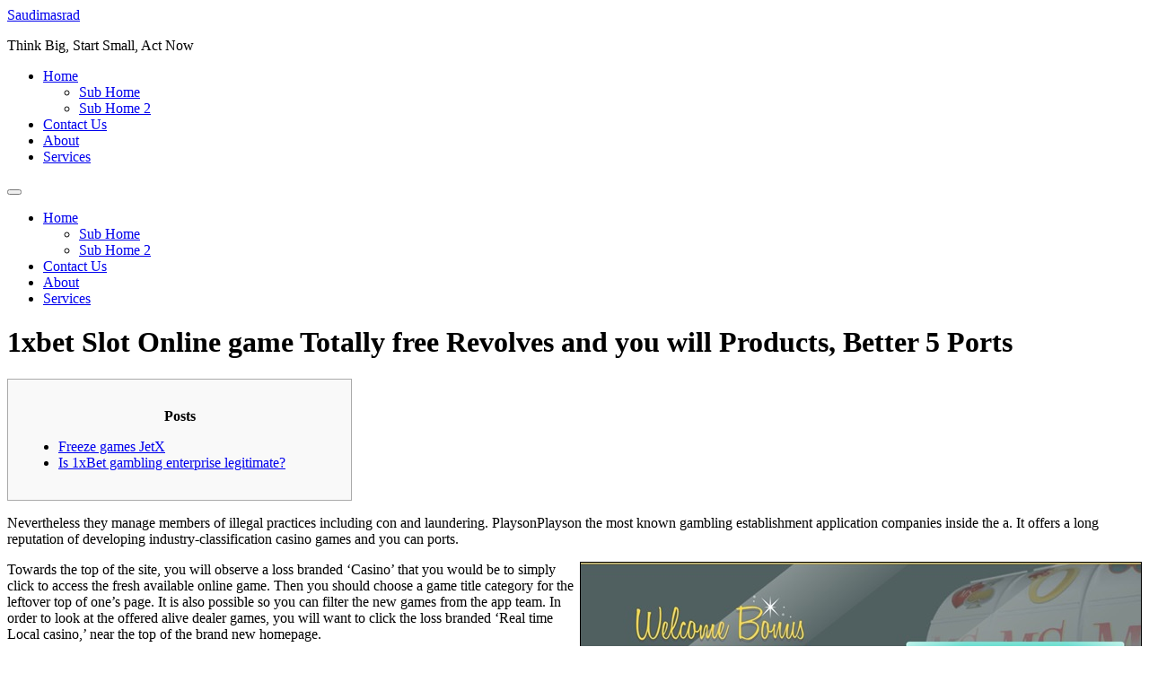

--- FILE ---
content_type: text/html; charset=UTF-8
request_url: http://saudimasrad.com/1xbet-slot-online-game-totally-free-revolves-and-you-will-products-better-5-ports/
body_size: 14102
content:
<!doctype html>
<html lang="en">
<head>
	<meta charset="UTF-8">
	<meta name="viewport" content="width=device-width, initial-scale=1">
	<link rel="profile" href="https://gmpg.org/xfn/11">
	<title>1xbet Slot Online game Totally free Revolves and you will Products, Better 5 Ports &#8211; Saudimasrad</title>
<meta name='robots' content='max-image-preview:large' />
<link rel='dns-prefetch' href='//preview.saudimasrad.com' />
<link rel="alternate" type="application/rss+xml" title="Saudimasrad &raquo; Feed" href="https://preview.saudimasrad.com/feed/" />
<link rel="alternate" type="application/rss+xml" title="Saudimasrad &raquo; Comments Feed" href="https://preview.saudimasrad.com/comments/feed/" />
<link rel="alternate" type="application/rss+xml" title="Saudimasrad &raquo; 1xbet Slot Online game Totally free Revolves and you will Products, Better 5 Ports Comments Feed" href="https://preview.saudimasrad.com/1xbet-slot-online-game-totally-free-revolves-and-you-will-products-better-5-ports/feed/" />
<link rel="alternate" title="oEmbed (JSON)" type="application/json+oembed" href="https://preview.saudimasrad.com/wp-json/oembed/1.0/embed?url=https%3A%2F%2Fpreview.saudimasrad.com%2F1xbet-slot-online-game-totally-free-revolves-and-you-will-products-better-5-ports%2F" />
<link rel="alternate" title="oEmbed (XML)" type="text/xml+oembed" href="https://preview.saudimasrad.com/wp-json/oembed/1.0/embed?url=https%3A%2F%2Fpreview.saudimasrad.com%2F1xbet-slot-online-game-totally-free-revolves-and-you-will-products-better-5-ports%2F&#038;format=xml" />
<style id='wp-img-auto-sizes-contain-inline-css'>
img:is([sizes=auto i],[sizes^="auto," i]){contain-intrinsic-size:3000px 1500px}
/*# sourceURL=wp-img-auto-sizes-contain-inline-css */
</style>
<style id='wp-emoji-styles-inline-css'>

	img.wp-smiley, img.emoji {
		display: inline !important;
		border: none !important;
		box-shadow: none !important;
		height: 1em !important;
		width: 1em !important;
		margin: 0 0.07em !important;
		vertical-align: -0.1em !important;
		background: none !important;
		padding: 0 !important;
	}
/*# sourceURL=wp-emoji-styles-inline-css */
</style>
<link rel='stylesheet' id='wp-block-library-css' href='http://preview.saudimasrad.com/wp-includes/css/dist/block-library/style.min.css?ver=6.9' media='all' />
<style id='global-styles-inline-css'>
:root{--wp--preset--aspect-ratio--square: 1;--wp--preset--aspect-ratio--4-3: 4/3;--wp--preset--aspect-ratio--3-4: 3/4;--wp--preset--aspect-ratio--3-2: 3/2;--wp--preset--aspect-ratio--2-3: 2/3;--wp--preset--aspect-ratio--16-9: 16/9;--wp--preset--aspect-ratio--9-16: 9/16;--wp--preset--color--black: #000000;--wp--preset--color--cyan-bluish-gray: #abb8c3;--wp--preset--color--white: #ffffff;--wp--preset--color--pale-pink: #f78da7;--wp--preset--color--vivid-red: #cf2e2e;--wp--preset--color--luminous-vivid-orange: #ff6900;--wp--preset--color--luminous-vivid-amber: #fcb900;--wp--preset--color--light-green-cyan: #7bdcb5;--wp--preset--color--vivid-green-cyan: #00d084;--wp--preset--color--pale-cyan-blue: #8ed1fc;--wp--preset--color--vivid-cyan-blue: #0693e3;--wp--preset--color--vivid-purple: #9b51e0;--wp--preset--gradient--vivid-cyan-blue-to-vivid-purple: linear-gradient(135deg,rgb(6,147,227) 0%,rgb(155,81,224) 100%);--wp--preset--gradient--light-green-cyan-to-vivid-green-cyan: linear-gradient(135deg,rgb(122,220,180) 0%,rgb(0,208,130) 100%);--wp--preset--gradient--luminous-vivid-amber-to-luminous-vivid-orange: linear-gradient(135deg,rgb(252,185,0) 0%,rgb(255,105,0) 100%);--wp--preset--gradient--luminous-vivid-orange-to-vivid-red: linear-gradient(135deg,rgb(255,105,0) 0%,rgb(207,46,46) 100%);--wp--preset--gradient--very-light-gray-to-cyan-bluish-gray: linear-gradient(135deg,rgb(238,238,238) 0%,rgb(169,184,195) 100%);--wp--preset--gradient--cool-to-warm-spectrum: linear-gradient(135deg,rgb(74,234,220) 0%,rgb(151,120,209) 20%,rgb(207,42,186) 40%,rgb(238,44,130) 60%,rgb(251,105,98) 80%,rgb(254,248,76) 100%);--wp--preset--gradient--blush-light-purple: linear-gradient(135deg,rgb(255,206,236) 0%,rgb(152,150,240) 100%);--wp--preset--gradient--blush-bordeaux: linear-gradient(135deg,rgb(254,205,165) 0%,rgb(254,45,45) 50%,rgb(107,0,62) 100%);--wp--preset--gradient--luminous-dusk: linear-gradient(135deg,rgb(255,203,112) 0%,rgb(199,81,192) 50%,rgb(65,88,208) 100%);--wp--preset--gradient--pale-ocean: linear-gradient(135deg,rgb(255,245,203) 0%,rgb(182,227,212) 50%,rgb(51,167,181) 100%);--wp--preset--gradient--electric-grass: linear-gradient(135deg,rgb(202,248,128) 0%,rgb(113,206,126) 100%);--wp--preset--gradient--midnight: linear-gradient(135deg,rgb(2,3,129) 0%,rgb(40,116,252) 100%);--wp--preset--font-size--small: 13px;--wp--preset--font-size--medium: 20px;--wp--preset--font-size--large: 36px;--wp--preset--font-size--x-large: 42px;--wp--preset--spacing--20: 0.44rem;--wp--preset--spacing--30: 0.67rem;--wp--preset--spacing--40: 1rem;--wp--preset--spacing--50: 1.5rem;--wp--preset--spacing--60: 2.25rem;--wp--preset--spacing--70: 3.38rem;--wp--preset--spacing--80: 5.06rem;--wp--preset--shadow--natural: 6px 6px 9px rgba(0, 0, 0, 0.2);--wp--preset--shadow--deep: 12px 12px 50px rgba(0, 0, 0, 0.4);--wp--preset--shadow--sharp: 6px 6px 0px rgba(0, 0, 0, 0.2);--wp--preset--shadow--outlined: 6px 6px 0px -3px rgb(255, 255, 255), 6px 6px rgb(0, 0, 0);--wp--preset--shadow--crisp: 6px 6px 0px rgb(0, 0, 0);}:root { --wp--style--global--content-size: 800px;--wp--style--global--wide-size: 1200px; }:where(body) { margin: 0; }.wp-site-blocks > .alignleft { float: left; margin-right: 2em; }.wp-site-blocks > .alignright { float: right; margin-left: 2em; }.wp-site-blocks > .aligncenter { justify-content: center; margin-left: auto; margin-right: auto; }:where(.wp-site-blocks) > * { margin-block-start: 24px; margin-block-end: 0; }:where(.wp-site-blocks) > :first-child { margin-block-start: 0; }:where(.wp-site-blocks) > :last-child { margin-block-end: 0; }:root { --wp--style--block-gap: 24px; }:root :where(.is-layout-flow) > :first-child{margin-block-start: 0;}:root :where(.is-layout-flow) > :last-child{margin-block-end: 0;}:root :where(.is-layout-flow) > *{margin-block-start: 24px;margin-block-end: 0;}:root :where(.is-layout-constrained) > :first-child{margin-block-start: 0;}:root :where(.is-layout-constrained) > :last-child{margin-block-end: 0;}:root :where(.is-layout-constrained) > *{margin-block-start: 24px;margin-block-end: 0;}:root :where(.is-layout-flex){gap: 24px;}:root :where(.is-layout-grid){gap: 24px;}.is-layout-flow > .alignleft{float: left;margin-inline-start: 0;margin-inline-end: 2em;}.is-layout-flow > .alignright{float: right;margin-inline-start: 2em;margin-inline-end: 0;}.is-layout-flow > .aligncenter{margin-left: auto !important;margin-right: auto !important;}.is-layout-constrained > .alignleft{float: left;margin-inline-start: 0;margin-inline-end: 2em;}.is-layout-constrained > .alignright{float: right;margin-inline-start: 2em;margin-inline-end: 0;}.is-layout-constrained > .aligncenter{margin-left: auto !important;margin-right: auto !important;}.is-layout-constrained > :where(:not(.alignleft):not(.alignright):not(.alignfull)){max-width: var(--wp--style--global--content-size);margin-left: auto !important;margin-right: auto !important;}.is-layout-constrained > .alignwide{max-width: var(--wp--style--global--wide-size);}body .is-layout-flex{display: flex;}.is-layout-flex{flex-wrap: wrap;align-items: center;}.is-layout-flex > :is(*, div){margin: 0;}body .is-layout-grid{display: grid;}.is-layout-grid > :is(*, div){margin: 0;}body{padding-top: 0px;padding-right: 0px;padding-bottom: 0px;padding-left: 0px;}a:where(:not(.wp-element-button)){text-decoration: underline;}:root :where(.wp-element-button, .wp-block-button__link){background-color: #32373c;border-width: 0;color: #fff;font-family: inherit;font-size: inherit;font-style: inherit;font-weight: inherit;letter-spacing: inherit;line-height: inherit;padding-top: calc(0.667em + 2px);padding-right: calc(1.333em + 2px);padding-bottom: calc(0.667em + 2px);padding-left: calc(1.333em + 2px);text-decoration: none;text-transform: inherit;}.has-black-color{color: var(--wp--preset--color--black) !important;}.has-cyan-bluish-gray-color{color: var(--wp--preset--color--cyan-bluish-gray) !important;}.has-white-color{color: var(--wp--preset--color--white) !important;}.has-pale-pink-color{color: var(--wp--preset--color--pale-pink) !important;}.has-vivid-red-color{color: var(--wp--preset--color--vivid-red) !important;}.has-luminous-vivid-orange-color{color: var(--wp--preset--color--luminous-vivid-orange) !important;}.has-luminous-vivid-amber-color{color: var(--wp--preset--color--luminous-vivid-amber) !important;}.has-light-green-cyan-color{color: var(--wp--preset--color--light-green-cyan) !important;}.has-vivid-green-cyan-color{color: var(--wp--preset--color--vivid-green-cyan) !important;}.has-pale-cyan-blue-color{color: var(--wp--preset--color--pale-cyan-blue) !important;}.has-vivid-cyan-blue-color{color: var(--wp--preset--color--vivid-cyan-blue) !important;}.has-vivid-purple-color{color: var(--wp--preset--color--vivid-purple) !important;}.has-black-background-color{background-color: var(--wp--preset--color--black) !important;}.has-cyan-bluish-gray-background-color{background-color: var(--wp--preset--color--cyan-bluish-gray) !important;}.has-white-background-color{background-color: var(--wp--preset--color--white) !important;}.has-pale-pink-background-color{background-color: var(--wp--preset--color--pale-pink) !important;}.has-vivid-red-background-color{background-color: var(--wp--preset--color--vivid-red) !important;}.has-luminous-vivid-orange-background-color{background-color: var(--wp--preset--color--luminous-vivid-orange) !important;}.has-luminous-vivid-amber-background-color{background-color: var(--wp--preset--color--luminous-vivid-amber) !important;}.has-light-green-cyan-background-color{background-color: var(--wp--preset--color--light-green-cyan) !important;}.has-vivid-green-cyan-background-color{background-color: var(--wp--preset--color--vivid-green-cyan) !important;}.has-pale-cyan-blue-background-color{background-color: var(--wp--preset--color--pale-cyan-blue) !important;}.has-vivid-cyan-blue-background-color{background-color: var(--wp--preset--color--vivid-cyan-blue) !important;}.has-vivid-purple-background-color{background-color: var(--wp--preset--color--vivid-purple) !important;}.has-black-border-color{border-color: var(--wp--preset--color--black) !important;}.has-cyan-bluish-gray-border-color{border-color: var(--wp--preset--color--cyan-bluish-gray) !important;}.has-white-border-color{border-color: var(--wp--preset--color--white) !important;}.has-pale-pink-border-color{border-color: var(--wp--preset--color--pale-pink) !important;}.has-vivid-red-border-color{border-color: var(--wp--preset--color--vivid-red) !important;}.has-luminous-vivid-orange-border-color{border-color: var(--wp--preset--color--luminous-vivid-orange) !important;}.has-luminous-vivid-amber-border-color{border-color: var(--wp--preset--color--luminous-vivid-amber) !important;}.has-light-green-cyan-border-color{border-color: var(--wp--preset--color--light-green-cyan) !important;}.has-vivid-green-cyan-border-color{border-color: var(--wp--preset--color--vivid-green-cyan) !important;}.has-pale-cyan-blue-border-color{border-color: var(--wp--preset--color--pale-cyan-blue) !important;}.has-vivid-cyan-blue-border-color{border-color: var(--wp--preset--color--vivid-cyan-blue) !important;}.has-vivid-purple-border-color{border-color: var(--wp--preset--color--vivid-purple) !important;}.has-vivid-cyan-blue-to-vivid-purple-gradient-background{background: var(--wp--preset--gradient--vivid-cyan-blue-to-vivid-purple) !important;}.has-light-green-cyan-to-vivid-green-cyan-gradient-background{background: var(--wp--preset--gradient--light-green-cyan-to-vivid-green-cyan) !important;}.has-luminous-vivid-amber-to-luminous-vivid-orange-gradient-background{background: var(--wp--preset--gradient--luminous-vivid-amber-to-luminous-vivid-orange) !important;}.has-luminous-vivid-orange-to-vivid-red-gradient-background{background: var(--wp--preset--gradient--luminous-vivid-orange-to-vivid-red) !important;}.has-very-light-gray-to-cyan-bluish-gray-gradient-background{background: var(--wp--preset--gradient--very-light-gray-to-cyan-bluish-gray) !important;}.has-cool-to-warm-spectrum-gradient-background{background: var(--wp--preset--gradient--cool-to-warm-spectrum) !important;}.has-blush-light-purple-gradient-background{background: var(--wp--preset--gradient--blush-light-purple) !important;}.has-blush-bordeaux-gradient-background{background: var(--wp--preset--gradient--blush-bordeaux) !important;}.has-luminous-dusk-gradient-background{background: var(--wp--preset--gradient--luminous-dusk) !important;}.has-pale-ocean-gradient-background{background: var(--wp--preset--gradient--pale-ocean) !important;}.has-electric-grass-gradient-background{background: var(--wp--preset--gradient--electric-grass) !important;}.has-midnight-gradient-background{background: var(--wp--preset--gradient--midnight) !important;}.has-small-font-size{font-size: var(--wp--preset--font-size--small) !important;}.has-medium-font-size{font-size: var(--wp--preset--font-size--medium) !important;}.has-large-font-size{font-size: var(--wp--preset--font-size--large) !important;}.has-x-large-font-size{font-size: var(--wp--preset--font-size--x-large) !important;}
:root :where(.wp-block-pullquote){font-size: 1.5em;line-height: 1.6;}
/*# sourceURL=global-styles-inline-css */
</style>
<link rel='stylesheet' id='hello-elementor-css' href='http://preview.saudimasrad.com/wp-content/themes/hello-elementor/assets/css/reset.css?ver=3.4.5' media='all' />
<link rel='stylesheet' id='hello-elementor-theme-style-css' href='http://preview.saudimasrad.com/wp-content/themes/hello-elementor/assets/css/theme.css?ver=3.4.5' media='all' />
<link rel='stylesheet' id='hello-elementor-header-footer-css' href='http://preview.saudimasrad.com/wp-content/themes/hello-elementor/assets/css/header-footer.css?ver=3.4.5' media='all' />
<link rel='stylesheet' id='elementor-frontend-css' href='http://preview.saudimasrad.com/wp-content/plugins/elementor/assets/css/frontend.min.css?ver=3.34.1' media='all' />
<link rel='stylesheet' id='elementor-post-9-css' href='http://preview.saudimasrad.com/wp-content/uploads/elementor/css/post-9.css?ver=1768270018' media='all' />
<link rel='stylesheet' id='elementor-gf-local-roboto-css' href='http://saudimasrad.com/wp-content/uploads/elementor/google-fonts/css/roboto.css?ver=1742263534' media='all' />
<link rel='stylesheet' id='elementor-gf-local-robotoslab-css' href='http://saudimasrad.com/wp-content/uploads/elementor/google-fonts/css/robotoslab.css?ver=1742263535' media='all' />
<link rel="https://api.w.org/" href="https://preview.saudimasrad.com/wp-json/" /><link rel="alternate" title="JSON" type="application/json" href="https://preview.saudimasrad.com/wp-json/wp/v2/posts/596" /><link rel="EditURI" type="application/rsd+xml" title="RSD" href="https://preview.saudimasrad.com/xmlrpc.php?rsd" />
<meta name="generator" content="WordPress 6.9" />
<link rel="canonical" href="https://preview.saudimasrad.com/1xbet-slot-online-game-totally-free-revolves-and-you-will-products-better-5-ports/" />
<link rel='shortlink' href='https://preview.saudimasrad.com/?p=596' />
<meta name="generator" content="Elementor 3.34.1; features: e_font_icon_svg, additional_custom_breakpoints; settings: css_print_method-external, google_font-enabled, font_display-swap">
			<style>
				.e-con.e-parent:nth-of-type(n+4):not(.e-lazyloaded):not(.e-no-lazyload),
				.e-con.e-parent:nth-of-type(n+4):not(.e-lazyloaded):not(.e-no-lazyload) * {
					background-image: none !important;
				}
				@media screen and (max-height: 1024px) {
					.e-con.e-parent:nth-of-type(n+3):not(.e-lazyloaded):not(.e-no-lazyload),
					.e-con.e-parent:nth-of-type(n+3):not(.e-lazyloaded):not(.e-no-lazyload) * {
						background-image: none !important;
					}
				}
				@media screen and (max-height: 640px) {
					.e-con.e-parent:nth-of-type(n+2):not(.e-lazyloaded):not(.e-no-lazyload),
					.e-con.e-parent:nth-of-type(n+2):not(.e-lazyloaded):not(.e-no-lazyload) * {
						background-image: none !important;
					}
				}
			</style>
			</head>
<body class="wp-singular post-template-default single single-post postid-596 single-format-standard wp-embed-responsive wp-theme-hello-elementor hello-elementor-default elementor-default elementor-kit-9">


<a class="skip-link screen-reader-text" href="#content">Skip to content</a>

<header id="site-header" class="site-header dynamic-header menu-dropdown-tablet">
	<div class="header-inner">
		<div class="site-branding show-title">
							<div class="site-title show">
					<a href="https://preview.saudimasrad.com/" title="Home" rel="home">
						Saudimasrad					</a>
				</div>
							<p class="site-description show">
					Think Big, Start Small,  Act Now				</p>
					</div>

					<nav class="site-navigation show" aria-label="Main menu">
				<ul id="menu-main-menue" class="menu"><li id="menu-item-44" class="menu-item menu-item-type-custom menu-item-object-custom menu-item-has-children menu-item-44"><a href="#">Home</a>
<ul class="sub-menu">
	<li id="menu-item-48" class="menu-item menu-item-type-custom menu-item-object-custom menu-item-48"><a href="#">Sub Home</a></li>
	<li id="menu-item-49" class="menu-item menu-item-type-custom menu-item-object-custom menu-item-49"><a href="#">Sub Home 2</a></li>
</ul>
</li>
<li id="menu-item-45" class="menu-item menu-item-type-custom menu-item-object-custom menu-item-45"><a href="#">Contact Us</a></li>
<li id="menu-item-46" class="menu-item menu-item-type-custom menu-item-object-custom menu-item-46"><a href="#">About</a></li>
<li id="menu-item-47" class="menu-item menu-item-type-custom menu-item-object-custom menu-item-47"><a href="#">Services</a></li>
</ul>			</nav>
							<div class="site-navigation-toggle-holder show">
				<button type="button" class="site-navigation-toggle" aria-label="Menu">
					<span class="site-navigation-toggle-icon" aria-hidden="true"></span>
				</button>
			</div>
			<nav class="site-navigation-dropdown show" aria-label="Mobile menu" aria-hidden="true" inert>
				<ul id="menu-main-menue-1" class="menu"><li class="menu-item menu-item-type-custom menu-item-object-custom menu-item-has-children menu-item-44"><a href="#">Home</a>
<ul class="sub-menu">
	<li class="menu-item menu-item-type-custom menu-item-object-custom menu-item-48"><a href="#">Sub Home</a></li>
	<li class="menu-item menu-item-type-custom menu-item-object-custom menu-item-49"><a href="#">Sub Home 2</a></li>
</ul>
</li>
<li class="menu-item menu-item-type-custom menu-item-object-custom menu-item-45"><a href="#">Contact Us</a></li>
<li class="menu-item menu-item-type-custom menu-item-object-custom menu-item-46"><a href="#">About</a></li>
<li class="menu-item menu-item-type-custom menu-item-object-custom menu-item-47"><a href="#">Services</a></li>
</ul>			</nav>
			</div>
</header>

<main id="content" class="site-main post-596 post type-post status-publish format-standard hentry category-uncategorized">

			<div class="page-header">
			<h1 class="entry-title">1xbet Slot Online game Totally free Revolves and you will Products, Better 5 Ports</h1>		</div>
	
	<div class="page-content">
		<div id="toc" style="background: #f9f9f9;border: 1px solid #aaa;display: table;margin-bottom: 1em;padding: 1em;width: 350px;">
<p class="toctitle" style="font-weight: 700;text-align: center;">Posts</p>
<ul class="toc_list">
<li><a href="#toc-0">Freeze games JetX</a></li>
<li><a href="#toc-1">Is 1xBet gambling enterprise legitimate?</a></li>
</ul>
</div>
<p>Nevertheless they manage members of illegal practices including con and laundering. PlaysonPlayson the most known gambling establishment application companies inside the a. It offers a long reputation of developing industry-classification casino games and you can ports.</p>
<p> <img decoding="async" src="https://www.christmasslotgame.com/wp-content/uploads/2020/06/18_1.jpg" alt="1xbet valuation" align="right" border="1" > </p>
<p>Towards the top of the site, you will observe a loss branded ‘Casino’ that you would be to simply click to access the fresh available online game. <span id="more-596"></span> Then you should choose a game title category for the leftover top of one&#8217;s page. It is also possible so you can filter the new games from the app team. In order to look at the offered alive dealer games, you will want to click the loss branded ‘Real time Local casino,’ near the top of the brand new homepage.</p>
<p>Keno contains 25 titles, some with unique aspects or looks. You can find abrasion cards, arcade online game such as Penalty Shoot out, dice game such Sic Bo, and you can digital horse racing. People that incorporate 1xbet understand why function because allows them to wager on online game while the they have been going on. It gambling establishment <a href="https://resultkz.com/ng/">https://resultkz.com/ng/</a> is authorized by authorities from Curacao, Cyprus &amp; Russia, to help you make certain it is genuine. People, at all like me, are very picky in terms of real cash betting. MicrogamingA loan application corporation in britain that was around because the the development of internet casino playing, Microgaming is but one about the manufacture of Immortal Romance and you may Hitman.</p>
<p>People seeking a real playing sense can do therefore from the excellent alive gambling enterprises. At the same time, certain notable app organizations, including Progression Gaming, Happy Move, Vivo Betting, XPG, while others, mix in order to strength such wonderful online game. Which betting service are registered by regulators away from Curacao, hence you can be assured that most the brand new game on the gambling establishment try reasonable and you may arbitrary. The website supports SSL variation step 3 which have 128-part security, so you will never lose your sensitive study to hackers. It also uses the fresh firewall software to store the newest network safer.</p>
<p>1XBet is one of the finest casinos on the internet international because the it&#8217;s more than 400,100 consumers out of multiple places global. The website works together with close to 100 app organization and that is capable appeal to a variety of bettors. Including, they provides online game of businesses such as iSoftBet, HO Gaming, and you may 1X2 Gambling. To your provider, you&#8217;ll be able playing a few of the bests harbors, blackjack video game, baccarat games, and roulette games, among others. The fresh alive agent area of the webpages is also a little set up and features a variety of games. So it betting provider works with alongside 100 app developers, meaning that it has players expert playing feel.</p>
<p>This consists of knowing the regulations of the game you need to enjoy and you can one appropriate betting conditions. As well, all of the people need to be away from judge playing decades and you can comply with the brand new legislation of the jurisdiction in which they enjoy. Eventually, you should just remember that , any payouts as a result of play in the 1xbet gambling enterprise is susceptible to income tax. To&nbsp;obtain 1xbet application to your&nbsp;Android, you need to&nbsp;features an excellent&nbsp;kernel adaptation greater than 5.0. Also to&nbsp;install the newest 1xbet app having on-line casino slots for the&nbsp;apple&#8217;s ios, use the formal Apple Store. Be&nbsp;cautious when playing for the&nbsp;slot machines, as&nbsp;the brand new bookmaker try&nbsp;banned to help you&nbsp;have fun with fake solutions to&nbsp;return from the&nbsp;defrauding 1xbet.</p>
<p>Nowadays, people from international come to have fun with their mobile phones much more than just its servers. Very, 1xbet’s party set up a cellular webpages type and you may a mobile software, which are even better than the pc adaptation, which you can use merely away from a computer. Both the mobile web site variation plus the cellular application try providing your complete use of the entire kind of slot games away from 1xbet. Some kind of special legislation and you will constraints must be followed when to try out at the 1xbet local casino. Before to try out, you need to become familiar with the new 1xbet gambling enterprise small print.</p>
<p>1XBet has slot machines, black-jack, baccarat, roulette, and web based poker. The rise out of Ai is actually a slot games, that is provided with Endorphina, that is one of the best online casino games company. You will find a great multiplier symbol, that you&#8217;ll get that can also be multiply your winnings up to 50 minutes. So, when you get one icon, it is certain that you&#8217;re going to winnings much. The minimum count you could potentially bet is actually 0.02 euros, up to one hundred euro, by the fulfilling all reels.</p>
<p>For those who’lso are partner from wolves and you may larger perks, then the Wolf Gold slot machine from the&nbsp;Pragmatic Gamble&nbsp;is the ideal game for you. Collect scatter icons to get at the new 100 percent free revolves round, where three reels merge to provide one to giant symbol. It’s scarcely an exaggeration to say that 1xBet now offers a lot more playing possibilities than any most other business. The site as well as the 1xbet cellular software are both extremely affiliate-friendly, making them ideal for regular wagers making use of their analytical design and you can simple design.</p>
<p>Statistics to your tool tend to sometimes be flagged whenever they arrive to be unusual. Unusual analytics is of them which can be external certain ranges that we consider becoming normal. Flagged statistics are usually the consequence of a finite amount of spins being starred on the a casino game, but this is simply not usually the situation. Both, actually online game that have a huge number of monitored spins features flagged statistics. Even though they be seemingly strange, these are accurate reflections of your own spins that happen to be played on the video game.</p>
<p>Position video game are usually made with an identical number of ways, sound, and you will cartoon while the AAA video game (an element of the product that is usually overlooked). These represent the preferred harbors considering total area spins. Based on Trustpilot, 1xbet is actually rated 2.1, that is a negative rating based on 2,972 recommendations. 1xbet have attempted to react and solve 98percent of your own negative opinions to the Trustpilot. Once successfully undertaking a free account, a screen often screen your username and password.</p>
<h2 id="toc-0">Freeze game JetX</h2>
<p>As well, you wear’t have to worry about a casino slot games becoming set-to a reduced commission – during the 1xbet this is impractical. It has claimed the newest love of several hundred thousand pages since the it offers almost no laws and regulations. Professionals view the newest airplane and guess just how long it can stand in the air. The newest casino slot games is practically a whole analog of your own game Aviator. When you need to play video game such as Aviator, then at the 1xbet, you could potentially play Crash.</p>
<p>1xBet works with many really-known cryptocurrencies, in addition to Bitcoin, Bitcoin Cash, Ethereum, Dogecoin, and you will Bubble. Even with a sizable affiliate ft, 1xBet doesn&#8217;t support playing with PayPal, which is currently the most popular electronic handbag choice. However, it is appropriate for payment services such as Neteller and Skrill, which means players can also be discover each one of them otherwise the video game’s standard percentage strategy. Depositing finance from the 1xbet cashier might need gamers to disclose their financial details.</p>
<p>The newest promo password is actually separated aside via your basic four deposits, but if you have to found all incentives, you must meet up with the playthrough criteria. We play ports within the an internet casino whenever i understand slot good enough in order to anticipate the outcomes. I enjoy the new 1xBet webpages for the ease of construction and obvious construction.</p>
<p>There are many ways in which you might register during the 1xBet casino. They&#8217;re You to definitely-mouse click (the most basic one as it will require several moments to accomplish), By Mobile phone, Because of the elizabeth-post, and you can Social networks and messengers. If you want to experience on the 1xBet gambling establishment, up coming find the Gambling establishment, 1xGames incentive in the sign up function.</p>
<p>1xbet is a respected on the internet bookmaker, and this group lay plenty of works, to meet their casino players. The newest gambling establishment part of 1xbet, will likely be described only with one word, prime. The newest wide array of online casino games inside the 1xbet, cannot be you can without the of many casino games organization, that the newest bookmaker is actually dealing with.</p>
<p>Fortunately, Lava Silver has plenty to provide, with plenty of cool features to store your intrigued. It on the web position is founded on the amazing netent series of a comparable term. They pursue a couple DEA operatives inside Colombia while they make an effort to find Pablo Escobar, more infamous medicine baron the world provides previously known. Understandably, there’s loads of violence, that&#8217;s duplicated to your reels. You’ll in addition to come across a rather cool eighties mood to that particular position, and that very contributes a lot to all round exhilaration of your own games. Yes, 1xBet also offers profiles a choice to pay and you may withdraw finance thru mobile.</p>
<p>The brand new picture, templates, and features are made identically while the official web site to have an enthusiastic equally fascinating feel. Participants can be download the new application due to redirecting to the formal application shop or through the team’s webpages. Electronic poker Game1xBet Gambling enterprise also offers talents games including Bingo, Abrasion Notes, and you can Keno.</p>
<p>Then, they&#8217;re added to «Favorites» and starred each day. This can enables you to quickly join with no difficulty out of lookin. Next, you will see the fresh registry of the very most preferred games inside 1xbet gambling enterprise online today. For use of all of the benefits one to 1xbet now offers their consumers, you ought to first check in a person account.</p>
<p>It’s accountable for staying with all limits one to have been dependent. Simultaneously, it include the new confidentiality of your advice from the utilizing the very modern SSL security technology; thus, 1xbet gambling establishment ripoff try off the beaten track. If the a person bets €200 to your Saturday and you will gains, they are going to discovered 30 free revolves to the Nuts Warriors slot server. Alive chat is the quickest communications strategy as the answers might possibly be printed within seconds. While the detailed within this 1XBet Gambling establishment review, VIP members of so it gaming webpages will get cashbacks, and the percentage of the new cashbacks increases because you disperse within the system. The fresh VIP program may also make you access to a lot more bonuses and VIP help.</p>
<h2 id="toc-1">Is 1xBet gambling establishment legit?</h2>
<p>Which local casino now offers of a lot games, along with slots, dining table video game, electronic poker, and alive broker game. It allows well-known commission steps such as Visa, Mastercard, Skrill, Neteller, and you may Paysafecard, offering professionals multiple options for transferring and withdrawing fund. It is an established and you can secure on-line casino giving an extensive listing of online casino games and you may playing features for over twenty years. The fresh Curacao eGaming Authority permits the new gambling establishment, and therefore ensures that all of the the online game and characteristics are regularly audited and you can monitored to own fairness and you can ethics. Simultaneously, the fresh gambling establishment uses the newest encoding tech because of its economic purchases, making certain all the dumps and you will withdrawals is treated properly.</p>
<h2 id="toc-2">Certified site of online casino 1xBet</h2>
<p>To help you look at the incentives associated with the website, you ought to click on the case branded ‘Promo’ towards the top of this site. Then you will be capable filter out the newest campaigns to view the ones from the brand new gambling establishment point. Keeping the client’s investigation secure needs strict protective measures. It’s reported that regular audits is applied because of the external personnel so that the website’s fairness. At the same time, experienced gamblers concur that the site is credible and you may completely secure to possess curious beginners. 1xBet Gambling enterprise operates under the regulation of your Government from Curacao which is subscribed by Curacao Egaming.</p>
<p>Immediately after performing an in-depth investigation away from 1xBet, i unearthed that it&#8217;s multiple professionals. There are numerous casino games, activities online game, eSports game, alive shows, and much more offered on membership. You can put bets easily and quickly while the website try well-tailored and simple to make use of.</p>
<h2 id="toc-3">Peek Baccarat online game</h2>
<p>All incentive quantity try at the mercy of betting standards, once you have successfully gambled the bonus, you might cash out the rest harmony. Including, if you receive a plus with wagering requirements from 35x, you need to bet the bonus count thirty-five moments on the being qualified slot games becoming qualified to receive a detachment. 1xbet customers can be receive a 100percent gambling enterprise welcome added bonus of up to €step one,five hundred and you may 150 free spins to your certain slot machines. The choice to own pages to find an alternative 100percent sporting events acceptance incentive can make a currently fantastic offer much more alluring. Per the new player, on registration, can choose a welcome bonus plan, according to what characteristics of your site associate intentions to have fun with &#8211; playing on the sports otherwise playing harbors.</p>
<p>1xbet gambling enterprise also offers numerous online game, as well as multiple themes to choose from. Whether you’re also to the football or video, there’s a game for everybody. For individuals who’re a sports fan, you can attempt their fortune in the sports group-inspired games. If you want videos, of numerous three-dimensional slots derive from common video. Because of so many alternatives, you can find a game title that fits their welfare. So if or not your’re a seasoned pro or a novice, 1xbet Gambling establishment is the ideal destination for on line gambling.</p>
<p>JackpotJackpot ports give bettors to your possible opportunity to reel in the large cash. Pages can enjoy Akvarico, Chakra, Mermaid, Wonderful Orange, and you may Extremely several. Bingo1xBet also provides different kinds of on the internet bingo games. This includes Western Bingo, European Bingo, Super Currency, and many others. Slot Online gameThe new Gambling enterprise also has a various distinctive line of distinctively themed Position video game having fantastic 3d image. Among the better harbors they offer were Guide away from Deceased and you will Legacy of Egypt.</p>
<p>This is when 1xBet’s true colors beginning to tell you, sadly. It may also be the back ground where they end up being the new reckless gaming provider the societal believes them to getting. Yes, with high detachment constraints and you can big bonuses, 1xbet is made for high rollers.</p>
<p>Concurrently, it is recommended that you decide on a comparable detachment means you always replenish their online game balance. This can save you away from a lot of shelter inspections and increase the fresh rates from choosing your payouts. In order to withdraw your payouts you can use the exact same actions because the once you make in initial deposit.</p>
<p>Which significantly reduces the likelihood of ripoff and you may scamming in the 1xBet. To obtain the extremely from your own date from the 1XBet, it’s a smart idea to get to know the new gambling enterprise’s individuals games and their particular payout percentages. The working platform provides the pages four some other dialects, which includes; English, Arabic, Persian and you may French; for this reason zero language barrier.</p>
<p>You may also make use of local casino advertising also provides including a good greeting bonus, cashback bonus, or exclusive sales to the form of position online game. On this page, we are going to enter into higher detail in regards to the 1xbet incentives and you can promotions in this article, and how to really make the many of them. I attempted playing in many towns, however, that gambling establishment seems to be probably the most sincere. I never threw that have money and have to mention a big band of slot machines. I guess a brand such as this has a lot of money and they most love its label. Successful in the casino harbors would depend only to your chance of the player.</p>
<p>By using the authoritative site , take note of the bottom of one&#8217;s screen and you will unlock the new list of an informed online game as the found from the screenshot. Cryptocurrencies are often used to financing 1xBet makes up about citizens away from a wide variety of regions. The net playing operator have one of the most comprehensive directories out of cryptocurrencies on their appropriate money list. Digital gold coins are easily becoming the most famous fee means for online bettors with their several advantages, as well as speed, inexpensive, and you can cousin anonymity. At the 1xBet, you need to use electronic gold coins making immediate places; although not, cash-outs usually takes between 10 minutes in order to an hour so you can techniques.</p>
<p>It’s been with us for over a decade and it has become a favorite one of participants international. Continue reading to ascertain why are which greatest-ranked gambling enterprise popular. From the 1Xbet Local casino, you could sense more than simply the common casino games &#8211; they supply a wide range of thrilling bonuses, promotions and you will coupon codes in order to amplify your betting options!</p>
<p>Just remember that , refunded wagers aren&#8217;t included in the Fortunate Monday bonus rollover processes. To find out more from that it offer please comprehend all of the words and you will criteria cautiously. When i cashed out of the winnings the very first time, it grabbed forever. 1xBet is one of the most popular playing businesses inside the CIS nations and you can around the world. A brief history of your own company began in the 2007 if the place of work lived within the an off-line format arrived at accept football wagers. A little while afterwards, in the 2012, the fresh 1xBet website seemed, where people older than 18 you may set a wager without leaving household.</p>

		
			</div>

	
</main>

	<footer id="site-footer" class="site-footer dynamic-footer footer-has-copyright">
	<div class="footer-inner">
		<div class="site-branding show-logo">
							<p class="site-description show">
					Think Big, Start Small,  Act Now				</p>
					</div>

		
					<div class="copyright show">
				<p>All rights reserved</p>
			</div>
			</div>
</footer>

<script type="speculationrules">
{"prefetch":[{"source":"document","where":{"and":[{"href_matches":"/*"},{"not":{"href_matches":["/wp-*.php","/wp-admin/*","/wp-content/uploads/*","/wp-content/*","/wp-content/plugins/*","/wp-content/themes/hello-elementor/*","/*\\?(.+)"]}},{"not":{"selector_matches":"a[rel~=\"nofollow\"]"}},{"not":{"selector_matches":".no-prefetch, .no-prefetch a"}}]},"eagerness":"conservative"}]}
</script>
			<script>
				const lazyloadRunObserver = () => {
					const lazyloadBackgrounds = document.querySelectorAll( `.e-con.e-parent:not(.e-lazyloaded)` );
					const lazyloadBackgroundObserver = new IntersectionObserver( ( entries ) => {
						entries.forEach( ( entry ) => {
							if ( entry.isIntersecting ) {
								let lazyloadBackground = entry.target;
								if( lazyloadBackground ) {
									lazyloadBackground.classList.add( 'e-lazyloaded' );
								}
								lazyloadBackgroundObserver.unobserve( entry.target );
							}
						});
					}, { rootMargin: '200px 0px 200px 0px' } );
					lazyloadBackgrounds.forEach( ( lazyloadBackground ) => {
						lazyloadBackgroundObserver.observe( lazyloadBackground );
					} );
				};
				const events = [
					'DOMContentLoaded',
					'elementor/lazyload/observe',
				];
				events.forEach( ( event ) => {
					document.addEventListener( event, lazyloadRunObserver );
				} );
			</script>
			<script src="http://preview.saudimasrad.com/wp-content/themes/hello-elementor/assets/js/hello-frontend.js?ver=3.4.5" id="hello-theme-frontend-js"></script>
<script id="wp-emoji-settings" type="application/json">
{"baseUrl":"https://s.w.org/images/core/emoji/17.0.2/72x72/","ext":".png","svgUrl":"https://s.w.org/images/core/emoji/17.0.2/svg/","svgExt":".svg","source":{"concatemoji":"http://preview.saudimasrad.com/wp-includes/js/wp-emoji-release.min.js?ver=6.9"}}
</script>
<script type="module">
/*! This file is auto-generated */
const a=JSON.parse(document.getElementById("wp-emoji-settings").textContent),o=(window._wpemojiSettings=a,"wpEmojiSettingsSupports"),s=["flag","emoji"];function i(e){try{var t={supportTests:e,timestamp:(new Date).valueOf()};sessionStorage.setItem(o,JSON.stringify(t))}catch(e){}}function c(e,t,n){e.clearRect(0,0,e.canvas.width,e.canvas.height),e.fillText(t,0,0);t=new Uint32Array(e.getImageData(0,0,e.canvas.width,e.canvas.height).data);e.clearRect(0,0,e.canvas.width,e.canvas.height),e.fillText(n,0,0);const a=new Uint32Array(e.getImageData(0,0,e.canvas.width,e.canvas.height).data);return t.every((e,t)=>e===a[t])}function p(e,t){e.clearRect(0,0,e.canvas.width,e.canvas.height),e.fillText(t,0,0);var n=e.getImageData(16,16,1,1);for(let e=0;e<n.data.length;e++)if(0!==n.data[e])return!1;return!0}function u(e,t,n,a){switch(t){case"flag":return n(e,"\ud83c\udff3\ufe0f\u200d\u26a7\ufe0f","\ud83c\udff3\ufe0f\u200b\u26a7\ufe0f")?!1:!n(e,"\ud83c\udde8\ud83c\uddf6","\ud83c\udde8\u200b\ud83c\uddf6")&&!n(e,"\ud83c\udff4\udb40\udc67\udb40\udc62\udb40\udc65\udb40\udc6e\udb40\udc67\udb40\udc7f","\ud83c\udff4\u200b\udb40\udc67\u200b\udb40\udc62\u200b\udb40\udc65\u200b\udb40\udc6e\u200b\udb40\udc67\u200b\udb40\udc7f");case"emoji":return!a(e,"\ud83e\u1fac8")}return!1}function f(e,t,n,a){let r;const o=(r="undefined"!=typeof WorkerGlobalScope&&self instanceof WorkerGlobalScope?new OffscreenCanvas(300,150):document.createElement("canvas")).getContext("2d",{willReadFrequently:!0}),s=(o.textBaseline="top",o.font="600 32px Arial",{});return e.forEach(e=>{s[e]=t(o,e,n,a)}),s}function r(e){var t=document.createElement("script");t.src=e,t.defer=!0,document.head.appendChild(t)}a.supports={everything:!0,everythingExceptFlag:!0},new Promise(t=>{let n=function(){try{var e=JSON.parse(sessionStorage.getItem(o));if("object"==typeof e&&"number"==typeof e.timestamp&&(new Date).valueOf()<e.timestamp+604800&&"object"==typeof e.supportTests)return e.supportTests}catch(e){}return null}();if(!n){if("undefined"!=typeof Worker&&"undefined"!=typeof OffscreenCanvas&&"undefined"!=typeof URL&&URL.createObjectURL&&"undefined"!=typeof Blob)try{var e="postMessage("+f.toString()+"("+[JSON.stringify(s),u.toString(),c.toString(),p.toString()].join(",")+"));",a=new Blob([e],{type:"text/javascript"});const r=new Worker(URL.createObjectURL(a),{name:"wpTestEmojiSupports"});return void(r.onmessage=e=>{i(n=e.data),r.terminate(),t(n)})}catch(e){}i(n=f(s,u,c,p))}t(n)}).then(e=>{for(const n in e)a.supports[n]=e[n],a.supports.everything=a.supports.everything&&a.supports[n],"flag"!==n&&(a.supports.everythingExceptFlag=a.supports.everythingExceptFlag&&a.supports[n]);var t;a.supports.everythingExceptFlag=a.supports.everythingExceptFlag&&!a.supports.flag,a.supports.everything||((t=a.source||{}).concatemoji?r(t.concatemoji):t.wpemoji&&t.twemoji&&(r(t.twemoji),r(t.wpemoji)))});
//# sourceURL=http://preview.saudimasrad.com/wp-includes/js/wp-emoji-loader.min.js
</script>

</body>
</html>
